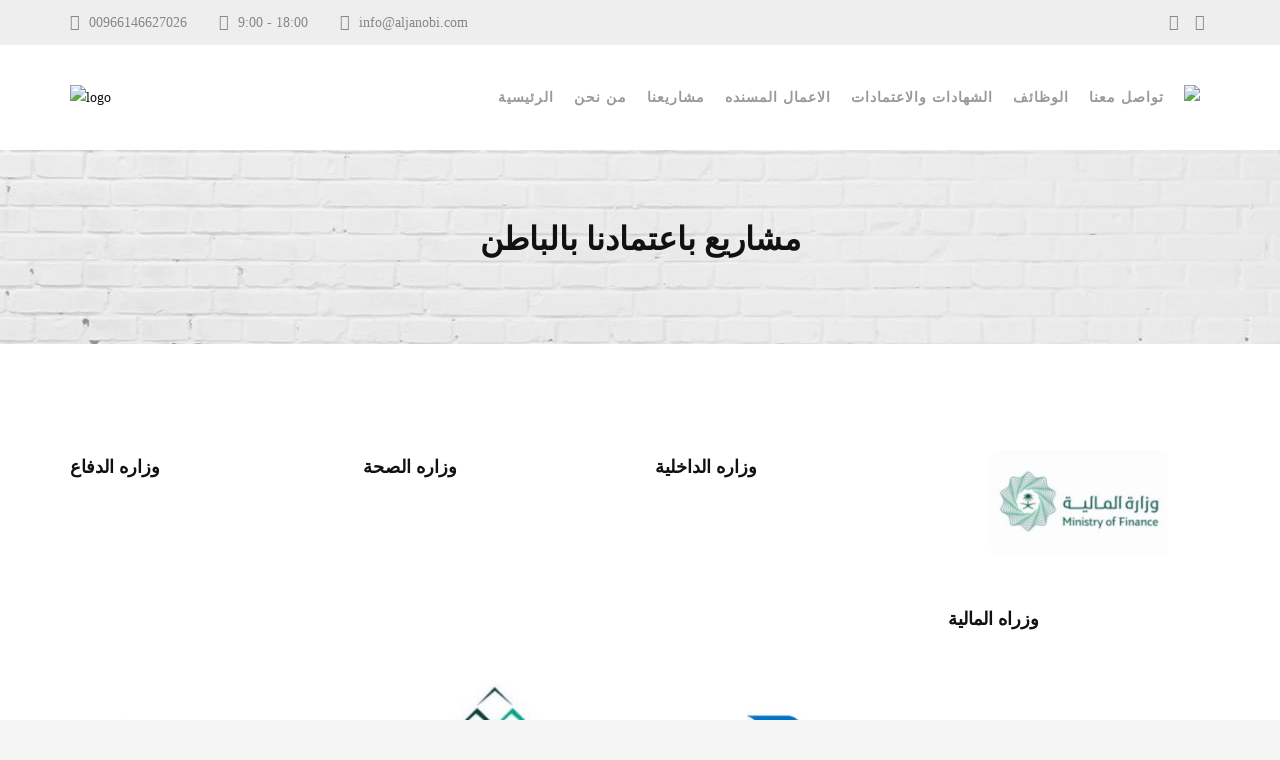

--- FILE ---
content_type: text/html; charset=UTF-8
request_url: https://aljanobi.com/projects/inwardly/
body_size: 18969
content:
<!DOCTYPE html>
<html lang="en-US">
<head>
	<meta charset="UTF-8">
	<meta name="viewport" content="width=device-width, initial-scale=1">
	<link rel="profile" href="http://gmpg.org/xfn/11">
	<link rel="pingback" href="https://aljanobi.com/xmlrpc.php">
	<link rel="shortcut icon" href="http://aljanobi.com/wp-content/uploads/2023/01/janobi-fav.png">
	<link rel="apple-touch-icon" href="http://aljanobi.com/wp-content/uploads/2023/01/janobi-fav.png"/>
	<title>مشاريع باعتمادنا بالباطن &#8211; Al Janobi</title>
<meta name='robots' content='max-image-preview:large' />
<link rel='dns-prefetch' href='//fonts.googleapis.com' />
<link href='https://fonts.gstatic.com' crossorigin rel='preconnect' />
<link rel="alternate" type="application/rss+xml" title="Al Janobi &raquo; Feed" href="https://aljanobi.com/feed/" />
<link rel="alternate" type="application/rss+xml" title="Al Janobi &raquo; مشاريع باعتمادنا بالباطن Category Feed" href="https://aljanobi.com/projects/inwardly/feed/" />
<script type="text/javascript">
/* <![CDATA[ */
window._wpemojiSettings = {"baseUrl":"https:\/\/s.w.org\/images\/core\/emoji\/15.0.3\/72x72\/","ext":".png","svgUrl":"https:\/\/s.w.org\/images\/core\/emoji\/15.0.3\/svg\/","svgExt":".svg","source":{"concatemoji":"https:\/\/aljanobi.com\/wp-includes\/js\/wp-emoji-release.min.js?ver=6.5.7"}};
/*! This file is auto-generated */
!function(i,n){var o,s,e;function c(e){try{var t={supportTests:e,timestamp:(new Date).valueOf()};sessionStorage.setItem(o,JSON.stringify(t))}catch(e){}}function p(e,t,n){e.clearRect(0,0,e.canvas.width,e.canvas.height),e.fillText(t,0,0);var t=new Uint32Array(e.getImageData(0,0,e.canvas.width,e.canvas.height).data),r=(e.clearRect(0,0,e.canvas.width,e.canvas.height),e.fillText(n,0,0),new Uint32Array(e.getImageData(0,0,e.canvas.width,e.canvas.height).data));return t.every(function(e,t){return e===r[t]})}function u(e,t,n){switch(t){case"flag":return n(e,"\ud83c\udff3\ufe0f\u200d\u26a7\ufe0f","\ud83c\udff3\ufe0f\u200b\u26a7\ufe0f")?!1:!n(e,"\ud83c\uddfa\ud83c\uddf3","\ud83c\uddfa\u200b\ud83c\uddf3")&&!n(e,"\ud83c\udff4\udb40\udc67\udb40\udc62\udb40\udc65\udb40\udc6e\udb40\udc67\udb40\udc7f","\ud83c\udff4\u200b\udb40\udc67\u200b\udb40\udc62\u200b\udb40\udc65\u200b\udb40\udc6e\u200b\udb40\udc67\u200b\udb40\udc7f");case"emoji":return!n(e,"\ud83d\udc26\u200d\u2b1b","\ud83d\udc26\u200b\u2b1b")}return!1}function f(e,t,n){var r="undefined"!=typeof WorkerGlobalScope&&self instanceof WorkerGlobalScope?new OffscreenCanvas(300,150):i.createElement("canvas"),a=r.getContext("2d",{willReadFrequently:!0}),o=(a.textBaseline="top",a.font="600 32px Arial",{});return e.forEach(function(e){o[e]=t(a,e,n)}),o}function t(e){var t=i.createElement("script");t.src=e,t.defer=!0,i.head.appendChild(t)}"undefined"!=typeof Promise&&(o="wpEmojiSettingsSupports",s=["flag","emoji"],n.supports={everything:!0,everythingExceptFlag:!0},e=new Promise(function(e){i.addEventListener("DOMContentLoaded",e,{once:!0})}),new Promise(function(t){var n=function(){try{var e=JSON.parse(sessionStorage.getItem(o));if("object"==typeof e&&"number"==typeof e.timestamp&&(new Date).valueOf()<e.timestamp+604800&&"object"==typeof e.supportTests)return e.supportTests}catch(e){}return null}();if(!n){if("undefined"!=typeof Worker&&"undefined"!=typeof OffscreenCanvas&&"undefined"!=typeof URL&&URL.createObjectURL&&"undefined"!=typeof Blob)try{var e="postMessage("+f.toString()+"("+[JSON.stringify(s),u.toString(),p.toString()].join(",")+"));",r=new Blob([e],{type:"text/javascript"}),a=new Worker(URL.createObjectURL(r),{name:"wpTestEmojiSupports"});return void(a.onmessage=function(e){c(n=e.data),a.terminate(),t(n)})}catch(e){}c(n=f(s,u,p))}t(n)}).then(function(e){for(var t in e)n.supports[t]=e[t],n.supports.everything=n.supports.everything&&n.supports[t],"flag"!==t&&(n.supports.everythingExceptFlag=n.supports.everythingExceptFlag&&n.supports[t]);n.supports.everythingExceptFlag=n.supports.everythingExceptFlag&&!n.supports.flag,n.DOMReady=!1,n.readyCallback=function(){n.DOMReady=!0}}).then(function(){return e}).then(function(){var e;n.supports.everything||(n.readyCallback(),(e=n.source||{}).concatemoji?t(e.concatemoji):e.wpemoji&&e.twemoji&&(t(e.twemoji),t(e.wpemoji)))}))}((window,document),window._wpemojiSettings);
/* ]]> */
</script>
<link rel='stylesheet' id='gs-swiper-css' href='https://aljanobi.com/wp-content/plugins/gs-logo-slider/assets/libs/swiper-js/swiper.min.css?ver=3.6.8' type='text/css' media='all' />
<link rel='stylesheet' id='gs-tippyjs-css' href='https://aljanobi.com/wp-content/plugins/gs-logo-slider/assets/libs/tippyjs/tippy.css?ver=3.6.8' type='text/css' media='all' />
<link rel='stylesheet' id='gs-logo-public-css' href='https://aljanobi.com/wp-content/plugins/gs-logo-slider/assets/css/gs-logo.min.css?ver=3.6.8' type='text/css' media='all' />
<style id='wp-emoji-styles-inline-css' type='text/css'>

	img.wp-smiley, img.emoji {
		display: inline !important;
		border: none !important;
		box-shadow: none !important;
		height: 1em !important;
		width: 1em !important;
		margin: 0 0.07em !important;
		vertical-align: -0.1em !important;
		background: none !important;
		padding: 0 !important;
	}
</style>
<link rel='stylesheet' id='wp-block-library-css' href='https://aljanobi.com/wp-includes/css/dist/block-library/style.min.css?ver=6.5.7' type='text/css' media='all' />
<style id='wp-block-library-theme-inline-css' type='text/css'>
.wp-block-audio figcaption{color:#555;font-size:13px;text-align:center}.is-dark-theme .wp-block-audio figcaption{color:#ffffffa6}.wp-block-audio{margin:0 0 1em}.wp-block-code{border:1px solid #ccc;border-radius:4px;font-family:Menlo,Consolas,monaco,monospace;padding:.8em 1em}.wp-block-embed figcaption{color:#555;font-size:13px;text-align:center}.is-dark-theme .wp-block-embed figcaption{color:#ffffffa6}.wp-block-embed{margin:0 0 1em}.blocks-gallery-caption{color:#555;font-size:13px;text-align:center}.is-dark-theme .blocks-gallery-caption{color:#ffffffa6}.wp-block-image figcaption{color:#555;font-size:13px;text-align:center}.is-dark-theme .wp-block-image figcaption{color:#ffffffa6}.wp-block-image{margin:0 0 1em}.wp-block-pullquote{border-bottom:4px solid;border-top:4px solid;color:currentColor;margin-bottom:1.75em}.wp-block-pullquote cite,.wp-block-pullquote footer,.wp-block-pullquote__citation{color:currentColor;font-size:.8125em;font-style:normal;text-transform:uppercase}.wp-block-quote{border-left:.25em solid;margin:0 0 1.75em;padding-left:1em}.wp-block-quote cite,.wp-block-quote footer{color:currentColor;font-size:.8125em;font-style:normal;position:relative}.wp-block-quote.has-text-align-right{border-left:none;border-right:.25em solid;padding-left:0;padding-right:1em}.wp-block-quote.has-text-align-center{border:none;padding-left:0}.wp-block-quote.is-large,.wp-block-quote.is-style-large,.wp-block-quote.is-style-plain{border:none}.wp-block-search .wp-block-search__label{font-weight:700}.wp-block-search__button{border:1px solid #ccc;padding:.375em .625em}:where(.wp-block-group.has-background){padding:1.25em 2.375em}.wp-block-separator.has-css-opacity{opacity:.4}.wp-block-separator{border:none;border-bottom:2px solid;margin-left:auto;margin-right:auto}.wp-block-separator.has-alpha-channel-opacity{opacity:1}.wp-block-separator:not(.is-style-wide):not(.is-style-dots){width:100px}.wp-block-separator.has-background:not(.is-style-dots){border-bottom:none;height:1px}.wp-block-separator.has-background:not(.is-style-wide):not(.is-style-dots){height:2px}.wp-block-table{margin:0 0 1em}.wp-block-table td,.wp-block-table th{word-break:normal}.wp-block-table figcaption{color:#555;font-size:13px;text-align:center}.is-dark-theme .wp-block-table figcaption{color:#ffffffa6}.wp-block-video figcaption{color:#555;font-size:13px;text-align:center}.is-dark-theme .wp-block-video figcaption{color:#ffffffa6}.wp-block-video{margin:0 0 1em}.wp-block-template-part.has-background{margin-bottom:0;margin-top:0;padding:1.25em 2.375em}
</style>
<style id='classic-theme-styles-inline-css' type='text/css'>
/*! This file is auto-generated */
.wp-block-button__link{color:#fff;background-color:#32373c;border-radius:9999px;box-shadow:none;text-decoration:none;padding:calc(.667em + 2px) calc(1.333em + 2px);font-size:1.125em}.wp-block-file__button{background:#32373c;color:#fff;text-decoration:none}
</style>
<style id='global-styles-inline-css' type='text/css'>
body{--wp--preset--color--black: #000000;--wp--preset--color--cyan-bluish-gray: #abb8c3;--wp--preset--color--white: #ffffff;--wp--preset--color--pale-pink: #f78da7;--wp--preset--color--vivid-red: #cf2e2e;--wp--preset--color--luminous-vivid-orange: #ff6900;--wp--preset--color--luminous-vivid-amber: #fcb900;--wp--preset--color--light-green-cyan: #7bdcb5;--wp--preset--color--vivid-green-cyan: #00d084;--wp--preset--color--pale-cyan-blue: #8ed1fc;--wp--preset--color--vivid-cyan-blue: #0693e3;--wp--preset--color--vivid-purple: #9b51e0;--wp--preset--gradient--vivid-cyan-blue-to-vivid-purple: linear-gradient(135deg,rgba(6,147,227,1) 0%,rgb(155,81,224) 100%);--wp--preset--gradient--light-green-cyan-to-vivid-green-cyan: linear-gradient(135deg,rgb(122,220,180) 0%,rgb(0,208,130) 100%);--wp--preset--gradient--luminous-vivid-amber-to-luminous-vivid-orange: linear-gradient(135deg,rgba(252,185,0,1) 0%,rgba(255,105,0,1) 100%);--wp--preset--gradient--luminous-vivid-orange-to-vivid-red: linear-gradient(135deg,rgba(255,105,0,1) 0%,rgb(207,46,46) 100%);--wp--preset--gradient--very-light-gray-to-cyan-bluish-gray: linear-gradient(135deg,rgb(238,238,238) 0%,rgb(169,184,195) 100%);--wp--preset--gradient--cool-to-warm-spectrum: linear-gradient(135deg,rgb(74,234,220) 0%,rgb(151,120,209) 20%,rgb(207,42,186) 40%,rgb(238,44,130) 60%,rgb(251,105,98) 80%,rgb(254,248,76) 100%);--wp--preset--gradient--blush-light-purple: linear-gradient(135deg,rgb(255,206,236) 0%,rgb(152,150,240) 100%);--wp--preset--gradient--blush-bordeaux: linear-gradient(135deg,rgb(254,205,165) 0%,rgb(254,45,45) 50%,rgb(107,0,62) 100%);--wp--preset--gradient--luminous-dusk: linear-gradient(135deg,rgb(255,203,112) 0%,rgb(199,81,192) 50%,rgb(65,88,208) 100%);--wp--preset--gradient--pale-ocean: linear-gradient(135deg,rgb(255,245,203) 0%,rgb(182,227,212) 50%,rgb(51,167,181) 100%);--wp--preset--gradient--electric-grass: linear-gradient(135deg,rgb(202,248,128) 0%,rgb(113,206,126) 100%);--wp--preset--gradient--midnight: linear-gradient(135deg,rgb(2,3,129) 0%,rgb(40,116,252) 100%);--wp--preset--font-size--small: 13px;--wp--preset--font-size--medium: 20px;--wp--preset--font-size--large: 36px;--wp--preset--font-size--x-large: 42px;--wp--preset--spacing--20: 0.44rem;--wp--preset--spacing--30: 0.67rem;--wp--preset--spacing--40: 1rem;--wp--preset--spacing--50: 1.5rem;--wp--preset--spacing--60: 2.25rem;--wp--preset--spacing--70: 3.38rem;--wp--preset--spacing--80: 5.06rem;--wp--preset--shadow--natural: 6px 6px 9px rgba(0, 0, 0, 0.2);--wp--preset--shadow--deep: 12px 12px 50px rgba(0, 0, 0, 0.4);--wp--preset--shadow--sharp: 6px 6px 0px rgba(0, 0, 0, 0.2);--wp--preset--shadow--outlined: 6px 6px 0px -3px rgba(255, 255, 255, 1), 6px 6px rgba(0, 0, 0, 1);--wp--preset--shadow--crisp: 6px 6px 0px rgba(0, 0, 0, 1);}:where(.is-layout-flex){gap: 0.5em;}:where(.is-layout-grid){gap: 0.5em;}body .is-layout-flex{display: flex;}body .is-layout-flex{flex-wrap: wrap;align-items: center;}body .is-layout-flex > *{margin: 0;}body .is-layout-grid{display: grid;}body .is-layout-grid > *{margin: 0;}:where(.wp-block-columns.is-layout-flex){gap: 2em;}:where(.wp-block-columns.is-layout-grid){gap: 2em;}:where(.wp-block-post-template.is-layout-flex){gap: 1.25em;}:where(.wp-block-post-template.is-layout-grid){gap: 1.25em;}.has-black-color{color: var(--wp--preset--color--black) !important;}.has-cyan-bluish-gray-color{color: var(--wp--preset--color--cyan-bluish-gray) !important;}.has-white-color{color: var(--wp--preset--color--white) !important;}.has-pale-pink-color{color: var(--wp--preset--color--pale-pink) !important;}.has-vivid-red-color{color: var(--wp--preset--color--vivid-red) !important;}.has-luminous-vivid-orange-color{color: var(--wp--preset--color--luminous-vivid-orange) !important;}.has-luminous-vivid-amber-color{color: var(--wp--preset--color--luminous-vivid-amber) !important;}.has-light-green-cyan-color{color: var(--wp--preset--color--light-green-cyan) !important;}.has-vivid-green-cyan-color{color: var(--wp--preset--color--vivid-green-cyan) !important;}.has-pale-cyan-blue-color{color: var(--wp--preset--color--pale-cyan-blue) !important;}.has-vivid-cyan-blue-color{color: var(--wp--preset--color--vivid-cyan-blue) !important;}.has-vivid-purple-color{color: var(--wp--preset--color--vivid-purple) !important;}.has-black-background-color{background-color: var(--wp--preset--color--black) !important;}.has-cyan-bluish-gray-background-color{background-color: var(--wp--preset--color--cyan-bluish-gray) !important;}.has-white-background-color{background-color: var(--wp--preset--color--white) !important;}.has-pale-pink-background-color{background-color: var(--wp--preset--color--pale-pink) !important;}.has-vivid-red-background-color{background-color: var(--wp--preset--color--vivid-red) !important;}.has-luminous-vivid-orange-background-color{background-color: var(--wp--preset--color--luminous-vivid-orange) !important;}.has-luminous-vivid-amber-background-color{background-color: var(--wp--preset--color--luminous-vivid-amber) !important;}.has-light-green-cyan-background-color{background-color: var(--wp--preset--color--light-green-cyan) !important;}.has-vivid-green-cyan-background-color{background-color: var(--wp--preset--color--vivid-green-cyan) !important;}.has-pale-cyan-blue-background-color{background-color: var(--wp--preset--color--pale-cyan-blue) !important;}.has-vivid-cyan-blue-background-color{background-color: var(--wp--preset--color--vivid-cyan-blue) !important;}.has-vivid-purple-background-color{background-color: var(--wp--preset--color--vivid-purple) !important;}.has-black-border-color{border-color: var(--wp--preset--color--black) !important;}.has-cyan-bluish-gray-border-color{border-color: var(--wp--preset--color--cyan-bluish-gray) !important;}.has-white-border-color{border-color: var(--wp--preset--color--white) !important;}.has-pale-pink-border-color{border-color: var(--wp--preset--color--pale-pink) !important;}.has-vivid-red-border-color{border-color: var(--wp--preset--color--vivid-red) !important;}.has-luminous-vivid-orange-border-color{border-color: var(--wp--preset--color--luminous-vivid-orange) !important;}.has-luminous-vivid-amber-border-color{border-color: var(--wp--preset--color--luminous-vivid-amber) !important;}.has-light-green-cyan-border-color{border-color: var(--wp--preset--color--light-green-cyan) !important;}.has-vivid-green-cyan-border-color{border-color: var(--wp--preset--color--vivid-green-cyan) !important;}.has-pale-cyan-blue-border-color{border-color: var(--wp--preset--color--pale-cyan-blue) !important;}.has-vivid-cyan-blue-border-color{border-color: var(--wp--preset--color--vivid-cyan-blue) !important;}.has-vivid-purple-border-color{border-color: var(--wp--preset--color--vivid-purple) !important;}.has-vivid-cyan-blue-to-vivid-purple-gradient-background{background: var(--wp--preset--gradient--vivid-cyan-blue-to-vivid-purple) !important;}.has-light-green-cyan-to-vivid-green-cyan-gradient-background{background: var(--wp--preset--gradient--light-green-cyan-to-vivid-green-cyan) !important;}.has-luminous-vivid-amber-to-luminous-vivid-orange-gradient-background{background: var(--wp--preset--gradient--luminous-vivid-amber-to-luminous-vivid-orange) !important;}.has-luminous-vivid-orange-to-vivid-red-gradient-background{background: var(--wp--preset--gradient--luminous-vivid-orange-to-vivid-red) !important;}.has-very-light-gray-to-cyan-bluish-gray-gradient-background{background: var(--wp--preset--gradient--very-light-gray-to-cyan-bluish-gray) !important;}.has-cool-to-warm-spectrum-gradient-background{background: var(--wp--preset--gradient--cool-to-warm-spectrum) !important;}.has-blush-light-purple-gradient-background{background: var(--wp--preset--gradient--blush-light-purple) !important;}.has-blush-bordeaux-gradient-background{background: var(--wp--preset--gradient--blush-bordeaux) !important;}.has-luminous-dusk-gradient-background{background: var(--wp--preset--gradient--luminous-dusk) !important;}.has-pale-ocean-gradient-background{background: var(--wp--preset--gradient--pale-ocean) !important;}.has-electric-grass-gradient-background{background: var(--wp--preset--gradient--electric-grass) !important;}.has-midnight-gradient-background{background: var(--wp--preset--gradient--midnight) !important;}.has-small-font-size{font-size: var(--wp--preset--font-size--small) !important;}.has-medium-font-size{font-size: var(--wp--preset--font-size--medium) !important;}.has-large-font-size{font-size: var(--wp--preset--font-size--large) !important;}.has-x-large-font-size{font-size: var(--wp--preset--font-size--x-large) !important;}
.wp-block-navigation a:where(:not(.wp-element-button)){color: inherit;}
:where(.wp-block-post-template.is-layout-flex){gap: 1.25em;}:where(.wp-block-post-template.is-layout-grid){gap: 1.25em;}
:where(.wp-block-columns.is-layout-flex){gap: 2em;}:where(.wp-block-columns.is-layout-grid){gap: 2em;}
.wp-block-pullquote{font-size: 1.5em;line-height: 1.6;}
</style>
<link rel='stylesheet' id='contact-form-7-css' href='https://aljanobi.com/wp-content/plugins/contact-form-7/includes/css/styles.css?ver=5.9.5' type='text/css' media='all' />
<link rel='stylesheet' id='wpsm_counter-font-awesome-front-css' href='https://aljanobi.com/wp-content/plugins/counter-number-showcase/assets/css/font-awesome/css/font-awesome.min.css?ver=6.5.7' type='text/css' media='all' />
<link rel='stylesheet' id='wpsm_counter_bootstrap-front-css' href='https://aljanobi.com/wp-content/plugins/counter-number-showcase/assets/css/bootstrap-front.css?ver=6.5.7' type='text/css' media='all' />
<link rel='stylesheet' id='wpsm_counter_column-css' href='https://aljanobi.com/wp-content/plugins/counter-number-showcase/assets/css/counter-column.css?ver=6.5.7' type='text/css' media='all' />
<link rel='stylesheet' id='esg-plugin-settings-css' href='https://aljanobi.com/wp-content/plugins/essential-grid/public/assets/css/settings.css?ver=3.1.1' type='text/css' media='all' />
<link rel='stylesheet' id='tp-fontello-css' href='https://aljanobi.com/wp-content/plugins/essential-grid/public/assets/font/fontello/css/fontello.css?ver=3.1.1' type='text/css' media='all' />
<link rel='stylesheet' id='image-hover-effects-css-css' href='https://aljanobi.com/wp-content/plugins/mega-addons-for-visual-composer/css/ihover.css?ver=6.5.7' type='text/css' media='all' />
<link rel='stylesheet' id='style-css-css' href='https://aljanobi.com/wp-content/plugins/mega-addons-for-visual-composer/css/style.css?ver=6.5.7' type='text/css' media='all' />
<link rel='stylesheet' id='font-awesome-latest-css' href='https://aljanobi.com/wp-content/plugins/mega-addons-for-visual-composer/css/font-awesome/css/all.css?ver=6.5.7' type='text/css' media='all' />
<link rel='stylesheet' id='font-awesome-shims-css' href='https://aljanobi.com/wp-content/themes/structure/inc/awesome/css/v4-shims.min.css?ver=6.5.7' type='text/css' media='all' />
<link rel='stylesheet' id='font-awesome-css' href='https://aljanobi.com/wp-content/themes/structure/inc/awesome/css/fontawesome-all.min.css?ver=6.5.7' type='text/css' media='all' />
<link rel='stylesheet' id='font-montserrat-css' href='https://aljanobi.com/wp-content/themes/structure/fonts/montserrat/font-montserrat.css?ver=6.5.7' type='text/css' media='all' />
<link rel='stylesheet' id='vc_google_fonts_playfair_display-css' href='https://fonts.googleapis.com/css?family=Playfair+Display%3A700i%2C+900i&#038;subset=latin%2Clatin-ext&#038;ver=6.5.7' type='text/css' media='all' />
<link rel='stylesheet' id='thememove-style-css' href='https://aljanobi.com/wp-content/themes/structure/style.css?ver=6.5.7' type='text/css' media='all' />
<link rel='stylesheet' id='thememove-main-css' href='https://aljanobi.com/wp-content/themes/structure/css/main-style.css?ver=6.5.7' type='text/css' media='all' />
<link rel='stylesheet' id='jquery.menu-css-css' href='https://aljanobi.com/wp-content/themes/structure/js/jQuery.mmenu/css/jquery.mmenu.all.css?ver=6.5.7' type='text/css' media='all' />
<link rel='stylesheet' id='js_composer_front-css' href='https://aljanobi.com/wp-content/plugins/js_composer/assets/css/js_composer.min.css?ver=7.6' type='text/css' media='all' />
<script type="text/javascript" src="https://aljanobi.com/wp-includes/js/jquery/jquery.min.js?ver=3.7.1" id="jquery-core-js"></script>
<script type="text/javascript" src="https://aljanobi.com/wp-includes/js/jquery/jquery-migrate.min.js?ver=3.4.1" id="jquery-migrate-js"></script>
<script type="text/javascript" src="https://aljanobi.com/wp-content/themes/structure/js/owl.carousel.min.js?ver=6.5.7" id="thememove-js-owl-carousel-js"></script>
<script type="text/javascript" src="https://aljanobi.com/wp-content/themes/structure/js/smooth-scroll-for-web/SmoothScroll.min.js?ver=6.5.7" id="thememove-js-smooth-scroll-js"></script>
<script type="text/javascript" src="https://aljanobi.com/wp-content/themes/structure/js/jQuery.headroom.min.js?ver=6.5.7" id="head-room-jquery-js"></script>
<script type="text/javascript" src="https://aljanobi.com/wp-content/themes/structure/js/headroom.min.js?ver=6.5.7" id="head-room-js"></script>
<script type="text/javascript" src="https://aljanobi.com/wp-content/themes/structure/js/jquery.magnific-popup.min.js?ver=6.5.7" id="magnific-js"></script>
<script type="text/javascript" src="https://aljanobi.com/wp-content/themes/structure/js/jquery.counterup.min.js?ver=6.5.7" id="counterup-js"></script>
<script type="text/javascript" src="https://aljanobi.com/wp-content/themes/structure/js/waypoints.min.js?ver=6.5.7" id="waypoints-js"></script>
<script></script><link rel="https://api.w.org/" href="https://aljanobi.com/wp-json/" /><link rel="EditURI" type="application/rsd+xml" title="RSD" href="https://aljanobi.com/xmlrpc.php?rsd" />
<meta name="generator" content="WordPress 6.5.7" />
	<style>
	   .people .social .menu li a:hover,
	   .listing li i,
	   .error404 h2,
	   .woocommerce .star-rating span:before,
	   .woocommerce ul.products li.product h3:hover,
	   .scheme .header-right i,
	   .pagination span,
	   .woocommerce ul.products li.product .price,
	   .woocommerce div.product p.price,
	   .woocommerce div.product span.price,
	   .scheme .testimonial__author,
	   .scheme .navigation a:before,
	   .scheme .navigation a:after,
	   .scheme .structure .esg-filter-wrapper .esg-filterbutton.selected,
	   .scheme .structure .esg-filter-wrapper .esg-filterbutton:hover,
	   .scheme .has-bg span, .scheme .footer .menu li:hover:before,
	   .scheme .testimonials-list .author span:first-child,
	   .scheme .introducing li:before,
	   .scheme .contact-info i,
	   .scheme .consulting-2 .info h3 + h3,
	   .scheme .listing li i {
		  color: #af8f59;
	   }

	   .contact-page .call-us .wpb_text_column:last-child,
	   .wpcf7 input[type="submit"],
	   .faq-classic .vc_custom_heading:before,
	   .faq-classic .wpb_text_column:before,
	   .scheme .download2:hover,
	   .single-project.tm_project_details_layout3 .gallery--layout3 .owl-dots,
	   .images-carousel-2 .vc_images_carousel .vc_carousel-indicators,
	   .scheme .scrollup,
	   .scheme.single-project .gallery a:after,
	   .woocommerce #payment #place_order,
	   .woocommerce-page #payment #place_order,
	   .woocommerce #respond input#submit:hover,
	   .woocommerce a.button:hover,
	   .woocommerce button.button:hover,
	   .woocommerce input.button:hover,
	   .woocommerce span.onsale,
	   .woocommerce button.button.alt,
	   .scheme .intro,
	   .scheme .wpb_accordion_wrapper .ui-state-active .ui-icon:before,
	   .scheme .clients .owl-nav div:hover:before,
	   .scheme .owl-controls .owl-dot.active,
	   .scheme .eg-howardtaft-container,
	   .scheme .structure .esg-navigationbutton,
	   .scheme .heading-title-2:before,
	   .scheme .heading-title:before,
	   .scheme .comments-title:after,
	   .scheme .comment-reply-title:after,
	   .scheme .widget-title:after,
	   .scheme input[type="submit"]:hover,
	   .navigation .sub-menu li a:hover,
	   .navigation .children li a:hover,
	   .scheme .sidebar .widget .menu li:hover,
	   .scheme .wpb_widgetised_column .widget .menu li:hover a,
	   .scheme .sidebar .widget .menu li.current-menu-item,
	   .scheme .wpb_widgetised_column .widget .menu li.current-menu-item a,
	   .scheme .features .wpb_wrapper p:first-child:after,
	   .scheme .recent-posts__thumb:after,
	   .woocommerce a.button.alt,
	   .scheme .sidebar .widget .menu li a:hover,
	   .scheme .sidebar .widget .menu li.current-menu-item a,
	   .woocommerce a.button:hover,
	   .scheme .widget_product_search input[type="submit"],
	   .scheme .related.products h2:after,
	   .scheme a.read-more:hover,
	   .scheme .tagcloud a:hover,
	   .scheme .widget_shopping_cart_content .buttons a.button,
	   .scheme .heading-title-3:before,
	   .scheme .counting .heading:before,
	   .scheme .price-active,
	   .dates,
	   .tp-caption.home-slider-button, .home-slider-button a:hover,
	   .single_job_listing .application .application_button:hover,
	   .scheme .counting .heading:before {
		  background-color: #af8f59;
	   }

	   .scheme .clients .owl-item div:hover,
	   .scheme .header-right i,
	   .scheme .owl-controls .owl-dot.active,
	   .scheme .download:hover,
	   .woocommerce a.button:hover,
	   .scheme a.read-more:hover,
	   .scheme .search-box input[type=search],
	   .scheme .sidebar .widget-title,
	   .scheme .wpb_widgetised_column .widget-title,
	   .structure .esg-filter-wrapper .esg-filterbutton.selected,
	   .single_job_listing .application .application_button:hover,
	   .scheme .our-partners img:hover {
		  border-color: #af8f59;
	   }

	   .who .consulting .info div a {
		  color: #af8f59 !important;
		  border-color: #af8f59 !important;
	   }

	   .price-table .vc_btn3.vc_general {
		  border-color: #af8f59 !important;
		  color: #af8f59 !important;
	   }

	   .scheme .price-table .vc_btn3.vc_btn3-color-grey.vc_btn3-style-outline:hover {
		  background-color: #af8f59 !important;
		  border-color: #af8f59 !important;
		  color: #fff !important;
	   }

	   .price-table-2 .vc_btn3.vc_general {
		  background-color: #af8f59 !important;
		  border-color: #af8f59 !important;
		  color: #fff !important;
	   }

	   .scheme .price-table-2 .vc_btn3.vc_btn3-color-grey.vc_btn3-style-outline:hover {
		  background-color: #fff !important;
		  border-color: #fff !important;
		  color: #aaa !important;
	   }

	   .navigation > div > ul > li > a {
		  color: #999999;
	   }

	   .navigation .menu > li > a:hover {
		  color: #af8f59;
	   }

	   .navigation .sub-menu li:first-child, .navigation .children li:first-child, .navigation > div > ul > li:hover .sub-menu, .navigation > div > ul > li:hover .children, .mini-cart.open .widget_shopping_cart_content {
		  border-top-color: #af8f59;
	   }

	   .contact-page .call-us h4,
	   .page-template-template-underconstruction .under:before,
	   .scheme .work-with-us:before,
	   .scheme .who .consulting .info:before,
	   .woocommerce #respond input#submit.alt:hover,
	   .woocommerce a.button.alt:hover,
	   .woocommerce button.button.alt:hover,
	   .woocommerce input.button.alt:hover,
	   .scheme .home-projects,
	   .scheme .wpb_accordion .wpb_accordion_wrapper .wpb_accordion_header,
	   .scheme .testimonial:before, .scheme .home-projects:before,
	   .woocommerce div.product .woocommerce-tabs ul.tabs li.active,
	   .woocommerce-page div.product .woocommerce-tabs ul.tabs li.active,
	   .woocommerce #content div.product .woocommerce-tabs ul.tabs li.active,
	   .woocommerce-page #content div.product .woocommerce-tabs ul.tabs li.active,
	   .widget_shopping_cart_content .buttons a.button:hover,
	   .projects-7:before,
	   .counting:before {
		  background-color: #1B273D;
	   }

	   .scheme .clients .owl-nav div:hover:before, .scheme input[type="submit"]:hover, .woocommerce a.button {
		  color: #1B273D;
	   }

	   h1, h2, h3, h4, h5, h6 {
		  color: #111111;
	   }

	   a, a:visited {
		  color: #111111;
	   }

	   .scheme a:hover {
		  color: #af8f59;
	   }

	   body.scheme {
		  background-color: #f5f5f5;
	   }

	   	   .footer{    background-image: url(http://aljanobi.com/wp-content/uploads/2023/10/2030.png);
    background-size: 110px;
    background-repeat: no-repeat;
    background-position: left bottom;
}
.rev_slider video{height:auto !important}
.scheme .top-area , .scheme .copyright {
    direction: ltr;
}
.navigation .sub-menu a, .download-btn .vc_btn3 {
    text-align: center;}
.has-bg .breadcrumb{display:none;}
.heading-title-3, .heading-title-2, .heading-title , .core-values .wpb_wrapper h4 {
    letter-spacing: 0;
}
.structure .esg-navigationbutton {
    line-height: 45px !important;
}
.header__right {
    text-align: left;
}
.eg-thememove-project-container {
    background: #af8f59 !important;
}
.vc_btn3.vc_btn3-color-juicy-pink, .vc_btn3.vc_btn3-color-juicy-pink.vc_btn3-style-flat , .scheme .copyright{
    background-color: #af8f59 !important;
}
.vc_btn3.vc_btn3-color-juicy-pink, .vc_btn3.vc_btn3-color-juicy-pink.vc_btn3-style-flat:hover {
    background-color: #006e2a !important;
}	   	   	   	   .breadcrumb ul:before {
		  content: 'You are here:';
	   }

	   .tp-caption.home01-slider01-02,
	   .home01-slider01-02 {
		  color: #af8f59;
	   }

	   .home-slider-button:hover {
		  background-color: #af8f59 !important;
		  border-color: #af8f59 !important;
	   }

	   .home-slider-button:hover a {
		  color: #fff !important;
	   }

	   .home01-slider02-03 {
		  color: #af8f59 !important;
	   }

	   .tp-caption span.yellow {
		  color: #af8f59 !important;
	   }

	   .eg-adams-container, .eg-jefferson-container {
		  background-color: #af8f59 !important;
	   }

	   .vc_row:before {
		  display: block !important;
	   }

	   .vc_images_carousel .vc_carousel-indicators li {
		  background-color: #af8f59 !important;
		  border-color: #af8f59 !important;
		  -webkit-box-shadow: 1px 1px 5px rgba(0, 0, 0, 0.3);
		  -moz-box-shadow: 1px 1px 5px rgba(0, 0, 0, 0.3);
		  box-shadow: 1px 1px 5px rgba(0, 0, 0, 0.3);
	   }

	   .vc_images_carousel .vc_carousel-indicators .vc_active {
		  background-color: #fff !important;
		  border-color: #fff !important;
	   }

	   .images-carousel-2 .vc_images_carousel .vc_carousel-indicators li {
		  border-color: #fff !important;
		  box-shadow: none;
	   }

	   .images-carousel-2 .vc_images_carousel .vc_carousel-indicators .vc_active {
		  background-color: #fff !important;
		  border-color: #fff !important;
	   }

	   .has-bg {
		  background-image: url('https://structure.thememove.com/data/images/background06.jpg');
	   }

	   a.eg-thememove-company-news-element-18 {
		  color: #999;
	   }

	   h1, h2, h3, h4, h5,
	   .eg-thememove-features-1-element-0,
	   .eg-thememove-features-2-element-0,
	   .eg-thememove-company-news-element-0,
	   .eg-thememove-features-3-element-0,
	   .eg-thememove-features-2-element-15,
	   .eg-thememove-features-4-element-15,
	   .eg-thememove-features-3-element-18,
	   .eg-thememove-company-news-element-18,
	   .eg-thememove-blog-element-0,
	   .eg-thememove-blog-element-3,
	   .scheme a.read-more,
	   .navigation,
	   .intro,
	   .vc_progress_bar,
	   .wpb_accordion,
	   .testimonial__content,
	   .testimonial__author,
	   .header-right, .structure .esg-filterbutton,
	   .add_to_cart_button,
	   .vc_btn,
	   .vc_btn3,
	   .tp-caption,
	   .recent-posts__item a,
	   .columns-4.woocommerce ul.products li.product,
	   .sidebar .widget .menu li a,
	   .wpb_widgetised_column .widget .menu li a,
	   .dates,
	   .share,
	   .eg-thememove-feature-4-element-0,
	   .eg-thememove-feature-4-element-15,
	   .testimonials-list .author span:first-child,
	   .faq-classic .vc_custom_heading:before,
	   .faq-classic .wpb_text_column:before,
	   .wpcf7 input[type="submit"],
	   .single_job_listing .application .application_button,
	   .contact-page .call-us .wpb_text_column:last-child p,
	   .woocommerce ul.products li.product .add_to_cart_button {
		  font-family: Cairo, sans-serif;
	   }

	   .navigation .sub-menu a,
	   .download-btn .vc_btn3 {
		  font-family: Cairo, sans-serif;
	   }

	   @media (max-width: 1199px) {
		  .menu-link {
			 color: #111111;
		  }
	   }

	   @media only screen and (max-width: 768px) {
		  h1 {
			 font-size: 28.8px;
		  }

		  h2 {
			 font-size: 21.6px;
		  }

		  h3 {
			 font-size: 16.2px;
		  }

		  h4 {
			 font-size: 14.4px;
		  }

		  h5 {
			 font-size: 13.5px;
		  }
	   }

	   @media only screen and (max-width: 480px) {
		  h1 {
			 font-size: 25.6px;
		  }

		  h2 {
			 font-size: 19.2px;
		  }

		  h3 {
			 font-size: 14.4px;
		  }

		  h4 {
			 font-size: 12.8px;
		  }

		  h5 {
			 font-size: 12px;
		  }
	   }

	   @media only screen and (min-width: 992px) {
		  .header-preset-02 .navigation > div > ul > li > a,
		  .header-preset-03 .navigation > div > ul > li > a,
		  .header-preset-05 .navigation > div > ul > li > a {
			 border-right-color: #ffffff;
		  }

		  .navigation > div > ul > li.current-menu-item > a:after,
		  .navigation > div > ul > li:hover > a:after {
			 background-color: #af8f59;
		  }

		  .header-preset-05 .navigation > div > ul > li > a:first-child {
			 border-left-color: #ffffff;
		  }

		  .header-preset-02 .navigation > div > ul > li.current-menu-item > a,
		  .header-preset-02 .navigation > div > ul > li:hover > a {
			 border-bottom-color: ;
		  }

		  .header-preset-03 .navigation > div > ul > li.current-menu-item > a,
		  .header-preset-03 .navigation > div > ul > li:hover > a,
		  .header-preset-05 .navigation > div > ul > li:hover > a,
		  .header-preset-05 .navigation > div > ul > li.current-menu-item > a {
			 border-top-color: ;
		  }

		  .header-preset-04.home .headroom--not-top.header {
			 background-color: #1B273D;
		  }
	   }
	</style>
<meta name="generator" content="Powered by WPBakery Page Builder - drag and drop page builder for WordPress."/>
<style type="text/css" id="custom-background-css">
body.custom-background { background-image: url("https://structure.thememove.com/data/images/notebook.png"); background-position: left top; background-size: auto; background-repeat: repeat; background-attachment: scroll; }
</style>
	<meta name="generator" content="Powered by Slider Revolution 6.6.20 - responsive, Mobile-Friendly Slider Plugin for WordPress with comfortable drag and drop interface." />
<link rel="icon" href="https://aljanobi.com/wp-content/uploads/2023/01/cropped-janobi-fav-32x32.png" sizes="32x32" />
<link rel="icon" href="https://aljanobi.com/wp-content/uploads/2023/01/cropped-janobi-fav-192x192.png" sizes="192x192" />
<link rel="apple-touch-icon" href="https://aljanobi.com/wp-content/uploads/2023/01/cropped-janobi-fav-180x180.png" />
<meta name="msapplication-TileImage" content="https://aljanobi.com/wp-content/uploads/2023/01/cropped-janobi-fav-270x270.png" />
<script>function setREVStartSize(e){
			//window.requestAnimationFrame(function() {
				window.RSIW = window.RSIW===undefined ? window.innerWidth : window.RSIW;
				window.RSIH = window.RSIH===undefined ? window.innerHeight : window.RSIH;
				try {
					var pw = document.getElementById(e.c).parentNode.offsetWidth,
						newh;
					pw = pw===0 || isNaN(pw) || (e.l=="fullwidth" || e.layout=="fullwidth") ? window.RSIW : pw;
					e.tabw = e.tabw===undefined ? 0 : parseInt(e.tabw);
					e.thumbw = e.thumbw===undefined ? 0 : parseInt(e.thumbw);
					e.tabh = e.tabh===undefined ? 0 : parseInt(e.tabh);
					e.thumbh = e.thumbh===undefined ? 0 : parseInt(e.thumbh);
					e.tabhide = e.tabhide===undefined ? 0 : parseInt(e.tabhide);
					e.thumbhide = e.thumbhide===undefined ? 0 : parseInt(e.thumbhide);
					e.mh = e.mh===undefined || e.mh=="" || e.mh==="auto" ? 0 : parseInt(e.mh,0);
					if(e.layout==="fullscreen" || e.l==="fullscreen")
						newh = Math.max(e.mh,window.RSIH);
					else{
						e.gw = Array.isArray(e.gw) ? e.gw : [e.gw];
						for (var i in e.rl) if (e.gw[i]===undefined || e.gw[i]===0) e.gw[i] = e.gw[i-1];
						e.gh = e.el===undefined || e.el==="" || (Array.isArray(e.el) && e.el.length==0)? e.gh : e.el;
						e.gh = Array.isArray(e.gh) ? e.gh : [e.gh];
						for (var i in e.rl) if (e.gh[i]===undefined || e.gh[i]===0) e.gh[i] = e.gh[i-1];
											
						var nl = new Array(e.rl.length),
							ix = 0,
							sl;
						e.tabw = e.tabhide>=pw ? 0 : e.tabw;
						e.thumbw = e.thumbhide>=pw ? 0 : e.thumbw;
						e.tabh = e.tabhide>=pw ? 0 : e.tabh;
						e.thumbh = e.thumbhide>=pw ? 0 : e.thumbh;
						for (var i in e.rl) nl[i] = e.rl[i]<window.RSIW ? 0 : e.rl[i];
						sl = nl[0];
						for (var i in nl) if (sl>nl[i] && nl[i]>0) { sl = nl[i]; ix=i;}
						var m = pw>(e.gw[ix]+e.tabw+e.thumbw) ? 1 : (pw-(e.tabw+e.thumbw)) / (e.gw[ix]);
						newh =  (e.gh[ix] * m) + (e.tabh + e.thumbh);
					}
					var el = document.getElementById(e.c);
					if (el!==null && el) el.style.height = newh+"px";
					el = document.getElementById(e.c+"_wrapper");
					if (el!==null && el) {
						el.style.height = newh+"px";
						el.style.display = "block";
					}
				} catch(e){
					console.log("Failure at Presize of Slider:" + e)
				}
			//});
		  };</script>
<style id="kirki-inline-styles">body,input, select, textarea, p{font-family:Cairo;}body,[class*="col-"],.footer .menu li{font-size:14px;}h1{font-family:Cairo;font-size:32px;}h2{font-size:24px;}h3{font-size:18px;}h4{font-size:16px;}h5{font-size:15px;}h6{font-size:12px;}body.scheme{color:#999999;}.scheme .header{background-color:#ffffff;color:#999999;}.scheme .top-area{background-color:#eeeeee;color:#888888;}.scheme .top-area a{color:#888888;}.scheme .top-area a:hover{color:#af8f59;}.search-box i{color:#999999;}.mini-cart .mini-cart__button .mini-cart-icon{color:#999999;}.mini-cart .mini-cart__button .mini-cart-icon:after{color:#ffffff;background-color:#af8f59;}.navigation,.header-preset-05 .nav{background-color:#ffffff;}.scheme .footer{background-color:#1B273D;color:#888888;}.scheme .footer .widget-title{color:#ffffff;}.scheme .footer a{color:#BABFC5;}.scheme .footer a:hover{color:#af8f59;}.scheme .copyright{background-color:#af8f59;color:#ffffff;}.scheme .copyright a{color:#ffffff;}.scheme .copyright a:hover{color:#111111;}/* arabic */
@font-face {
  font-family: 'Cairo';
  font-style: normal;
  font-weight: 400;
  font-display: swap;
  src: url(https://aljanobi.com/wp-content/fonts/cairo/font) format('woff');
  unicode-range: U+0600-06FF, U+0750-077F, U+0870-088E, U+0890-0891, U+0897-08E1, U+08E3-08FF, U+200C-200E, U+2010-2011, U+204F, U+2E41, U+FB50-FDFF, U+FE70-FE74, U+FE76-FEFC, U+102E0-102FB, U+10E60-10E7E, U+10EC2-10EC4, U+10EFC-10EFF, U+1EE00-1EE03, U+1EE05-1EE1F, U+1EE21-1EE22, U+1EE24, U+1EE27, U+1EE29-1EE32, U+1EE34-1EE37, U+1EE39, U+1EE3B, U+1EE42, U+1EE47, U+1EE49, U+1EE4B, U+1EE4D-1EE4F, U+1EE51-1EE52, U+1EE54, U+1EE57, U+1EE59, U+1EE5B, U+1EE5D, U+1EE5F, U+1EE61-1EE62, U+1EE64, U+1EE67-1EE6A, U+1EE6C-1EE72, U+1EE74-1EE77, U+1EE79-1EE7C, U+1EE7E, U+1EE80-1EE89, U+1EE8B-1EE9B, U+1EEA1-1EEA3, U+1EEA5-1EEA9, U+1EEAB-1EEBB, U+1EEF0-1EEF1;
}
/* latin-ext */
@font-face {
  font-family: 'Cairo';
  font-style: normal;
  font-weight: 400;
  font-display: swap;
  src: url(https://aljanobi.com/wp-content/fonts/cairo/font) format('woff');
  unicode-range: U+0100-02BA, U+02BD-02C5, U+02C7-02CC, U+02CE-02D7, U+02DD-02FF, U+0304, U+0308, U+0329, U+1D00-1DBF, U+1E00-1E9F, U+1EF2-1EFF, U+2020, U+20A0-20AB, U+20AD-20C0, U+2113, U+2C60-2C7F, U+A720-A7FF;
}
/* latin */
@font-face {
  font-family: 'Cairo';
  font-style: normal;
  font-weight: 400;
  font-display: swap;
  src: url(https://aljanobi.com/wp-content/fonts/cairo/font) format('woff');
  unicode-range: U+0000-00FF, U+0131, U+0152-0153, U+02BB-02BC, U+02C6, U+02DA, U+02DC, U+0304, U+0308, U+0329, U+2000-206F, U+20AC, U+2122, U+2191, U+2193, U+2212, U+2215, U+FEFF, U+FFFD;
}</style><noscript><style> .wpb_animate_when_almost_visible { opacity: 1; }</style></noscript>	<!--
    * WordPress: v6.5.7
    * ThemMove Core: v1.3.7
    * WooCommerce: Not Installed 
    * Visual Composer: v7.6
    * Theme: Structure v7.1.7 by ThemeMove Team
    * Child Theme: Not activated
    -->
</head>

<body class="archive tax-project-category term-inwardly term-73 custom-background wp-embed-responsive projects projects-page tm-infinity header-preset-01 uncover header-sticky top-area-enable content-sidebar scheme core_137 wpb-js-composer js-comp-ver-7.6 vc_responsive">
<div id="page" class="hfeed site animsition">
<div class="header-wrapper">
			<div class="top-area">
			<div class="container">
				<div class="row">
											<div class="col-md-9 hidden-xs hidden-sm">
							<aside id="text-6" class="widget widget_text">			<div class="textwidget"><i class="fa fa-phone"></i> 00966146627026 &nbsp;&nbsp;   &nbsp;   &nbsp;   <i class="fa fa-clock-o"></i> 9:00 - 18:00 &nbsp;&nbsp; &nbsp;   &nbsp;    <i class="fa fa-envelope-o"></i> info@aljanobi.com</div>
		</aside>						</div>
						<div class="col-md-3 col-xs-7 social">
							<div class="menu-social-profile-links-container"><ul id="menu-social-profile-links" class="menu"><li id="menu-item-75294" class="menu-item menu-item-type-custom menu-item-object-custom menu-item-75294"><a href="https://www.facebook.com/AljanobiCompany/">facebook</a></li>
<li id="menu-item-75295" class="menu-item menu-item-type-custom menu-item-object-custom menu-item-75295"><a href="https://www.linkedin.com/company/al-janobi-co-for-contracting-l-%D8%B4%D8%B1%D9%83%D8%A9-%D8%A7%D9%84%D8%AC%D9%86%D9%88%D8%A8%D9%8A-%D9%84%D9%84%D9%85%D9%82%D8%A7%D9%88%D9%84%D8%A7%D8%AA/?originalSubdomain=sa">linkedin</a></li>
</ul></div>						</div>
									</div>
			</div>
		</div>
		<header class="header" role="banner" itemscope="itemscope" itemtype="http://schema.org/WPHeader">
		<div class="container">
			<div class="row">
				<div class="col-md-3 col-xs-6">
					<div class="site-branding">
																					<a href="https://aljanobi.com/" rel="home">
									<img src="http://aljanobi.com/wp-content/uploads/2023/01/alJanobi.png"
									     alt="logo"/>
								</a>
																		</div>
				</div>
																	<div class="col-md-9 col-sm-6 col-xs-6 header__right">
					<a href="#menu"><span class="menu-link"><i class="fas fa-bars"></i></span></a>
					<nav class="navigation" role="navigation">
						<div class="primary-menu"><ul id="primary-menu" class="menu"><li id="menu-item-75514" class="menu-item menu-item-type-post_type menu-item-object-page menu-item-home menu-item-75514"><a href="https://aljanobi.com/">الرئيسية</a></li>
<li id="menu-item-75516" class="menu-item menu-item-type-post_type menu-item-object-page menu-item-has-children menu-item-75516"><a href="https://aljanobi.com/company/about-us-basic/">من نحن</a>
<ul class="sub-menu">
	<li id="menu-item-75520" class="menu-item menu-item-type-post_type menu-item-object-page menu-item-75520"><a href="https://aljanobi.com/company/core-values/">قيمنا</a></li>
	<li id="menu-item-75521" class="menu-item menu-item-type-post_type menu-item-object-page menu-item-75521"><a href="https://aljanobi.com/company/our-team/">فريق العمل</a></li>
</ul>
</li>
<li id="menu-item-75604" class="menu-item menu-item-type-post_type menu-item-object-page menu-item-75604"><a href="https://aljanobi.com/our-projects/">مشاريعنا</a></li>
<li id="menu-item-75625" class="menu-item menu-item-type-post_type menu-item-object-page menu-item-75625"><a href="https://aljanobi.com/assigned-business/">الاعمال المسنده</a></li>
<li id="menu-item-75549" class="menu-item menu-item-type-post_type menu-item-object-page menu-item-75549"><a href="https://aljanobi.com/company/certifications/">الشهادات والاعتمادات</a></li>
<li id="menu-item-75690" class="menu-item menu-item-type-post_type menu-item-object-page menu-item-75690"><a href="https://aljanobi.com/company/careers/">الوظائف</a></li>
<li id="menu-item-75522" class="menu-item menu-item-type-post_type menu-item-object-page menu-item-75522"><a href="https://aljanobi.com/contact/">تواصل معنا</a></li>
<li id="menu-item-75909" class="menu-item menu-item-type-custom menu-item-object-custom menu-item-75909"><a target="_blank" href="https://www.vision2030.gov.sa/"><img src="http://aljanobi.com/wp-content/uploads/2023/10/2030.png" width="70px"/></a></li>
</ul></div>					</nav>
					<!-- .site-navigation -->
				</div>
							</div>
		</div>
	</header>

</div>
<div class="content-wrapper row">
	<div id="container"><div id="content" role="main">	<div data-stellar-background-ratio="0.5" class="entry-header has-bg">
		<div class="container">
							<h1 class="page-title">مشاريع باعتمادنا بالباطن</h1>
						<div class="breadcrumb"><div class="container"><ul class="tm_bread_crumb">
	<li class="level-1 top"><a href="https://aljanobi.com/">Home</a></li>
	<li class="level-2 sub tail current">مشاريع باعتمادنا بالباطن</li>
</ul>
</div> </div>					</div>
	</div>
	<div class="container">
		
			
			<div class="projects columns-2">

				<ul class="projects">
				
					<li class="first post-75851 project type-project status-publish has-post-thumbnail hentry project-category-inwardly">

	
	<a href="https://aljanobi.com/project/%d9%88%d8%b2%d8%a7%d8%b1%d9%87-%d8%a7%d9%84%d8%af%d9%81%d8%a7%d8%b9/" class="project-permalink">

		<figure class="project-thumbnail"><img width="300" height="200" src="https://aljanobi.com/wp-content/uploads/2023/08/defence-300x200.jpg" class="attachment-project-archive size-project-archive wp-post-image" alt="" decoding="async" fetchpriority="high" srcset="https://aljanobi.com/wp-content/uploads/2023/08/defence-300x200.jpg 300w, https://aljanobi.com/wp-content/uploads/2023/08/defence.jpg 570w" sizes="(max-width: 300px) 100vw, 300px" /></figure><h3>وزاره الدفاع</h3>
	</a>

	<div itemprop="description" class="short-description">
	</div>
</li>
				
					<li class="last post-75850 project type-project status-publish has-post-thumbnail hentry project-category-inwardly">

	
	<a href="https://aljanobi.com/project/%d9%88%d8%b2%d8%a7%d8%b1%d9%87-%d8%a7%d9%84%d8%b5%d8%ad%d8%a9/" class="project-permalink">

		<figure class="project-thumbnail"><img width="300" height="200" src="https://aljanobi.com/wp-content/uploads/2023/08/health-300x200.jpg" class="attachment-project-archive size-project-archive wp-post-image" alt="" decoding="async" srcset="https://aljanobi.com/wp-content/uploads/2023/08/health-300x200.jpg 300w, https://aljanobi.com/wp-content/uploads/2023/08/health.jpg 570w" sizes="(max-width: 300px) 100vw, 300px" /></figure><h3>وزاره الصحة</h3>
	</a>

	<div itemprop="description" class="short-description">
	</div>
</li>
				
					<li class="first post-75849 project type-project status-publish has-post-thumbnail hentry project-category-inwardly">

	
	<a href="https://aljanobi.com/project/%d9%88%d8%b2%d8%a7%d8%b1%d9%87-%d8%a7%d9%84%d8%af%d8%a7%d8%ae%d9%84%d9%8a%d8%a9/" class="project-permalink">

		<figure class="project-thumbnail"><img width="300" height="200" src="https://aljanobi.com/wp-content/uploads/2023/08/interior-300x200.jpg" class="attachment-project-archive size-project-archive wp-post-image" alt="" decoding="async" srcset="https://aljanobi.com/wp-content/uploads/2023/08/interior-300x200.jpg 300w, https://aljanobi.com/wp-content/uploads/2023/08/interior.jpg 570w" sizes="(max-width: 300px) 100vw, 300px" /></figure><h3>وزاره الداخلية</h3>
	</a>

	<div itemprop="description" class="short-description">
	</div>
</li>
				
					<li class="last post-75848 project type-project status-publish has-post-thumbnail hentry project-category-inwardly">

	
	<a href="https://aljanobi.com/project/%d9%88%d8%b2%d8%b1%d8%a7%d9%87-%d8%a7%d9%84%d9%85%d8%a7%d9%84%d9%8a%d8%a9/" class="project-permalink">

		<figure class="project-thumbnail"><img width="300" height="200" src="https://aljanobi.com/wp-content/uploads/2023/08/finance-300x200.jpg" class="attachment-project-archive size-project-archive wp-post-image" alt="" decoding="async" loading="lazy" srcset="https://aljanobi.com/wp-content/uploads/2023/08/finance-300x200.jpg 300w, https://aljanobi.com/wp-content/uploads/2023/08/finance.jpg 570w" sizes="(max-width: 300px) 100vw, 300px" /></figure><h3>وزراه المالية</h3>
	</a>

	<div itemprop="description" class="short-description">
	</div>
</li>
				
					<li class="first post-75847 project type-project status-publish has-post-thumbnail hentry project-category-inwardly">

	
	<a href="https://aljanobi.com/project/%d8%a7%d9%84%d8%b4%d8%b1%d9%83%d8%a9-%d8%a7%d9%84%d8%b3%d8%b9%d9%88%d8%af%d9%8a%d8%a9-%d9%84%d9%84%d9%83%d9%87%d8%b1%d8%a8%d8%a7%d8%a1/" class="project-permalink">

		<figure class="project-thumbnail"><img width="300" height="200" src="https://aljanobi.com/wp-content/uploads/2023/08/kahraba-300x200.jpg" class="attachment-project-archive size-project-archive wp-post-image" alt="" decoding="async" loading="lazy" srcset="https://aljanobi.com/wp-content/uploads/2023/08/kahraba-300x200.jpg 300w, https://aljanobi.com/wp-content/uploads/2023/08/kahraba.jpg 570w" sizes="(max-width: 300px) 100vw, 300px" /></figure><h3>الشركة السعودية للكهرباء</h3>
	</a>

	<div itemprop="description" class="short-description">
	</div>
</li>
				
					<li class="last post-75846 project type-project status-publish has-post-thumbnail hentry project-category-inwardly">

	
	<a href="https://aljanobi.com/project/%d8%b4%d8%b1%d9%83%d8%a9-%d9%85%d8%b9%d8%a7%d8%af%d9%86-%d9%85%d8%b4%d8%b1%d9%88%d8%b9-%d9%88%d8%b9%d8%af-%d8%a7%d9%84%d8%b4%d9%85%d8%a7%d9%84-%d8%a8%d9%85%d8%af%d9%8a%d9%86%d8%a9-%d8%b7%d8%b1%d9%8a/" class="project-permalink">

		<figure class="project-thumbnail"><img width="300" height="200" src="https://aljanobi.com/wp-content/uploads/2023/08/waad-el-shamal-300x200.jpg" class="attachment-project-archive size-project-archive wp-post-image" alt="" decoding="async" loading="lazy" srcset="https://aljanobi.com/wp-content/uploads/2023/08/waad-el-shamal-300x200.jpg 300w, https://aljanobi.com/wp-content/uploads/2023/08/waad-el-shamal.jpg 570w" sizes="(max-width: 300px) 100vw, 300px" /></figure><h3>شركة معادن مشروع وعد الشمال بمدينة طريف</h3>
	</a>

	<div itemprop="description" class="short-description">
	</div>
</li>
				
					<li class="first post-75845 project type-project status-publish has-post-thumbnail hentry project-category-inwardly">

	
	<a href="https://aljanobi.com/project/%d9%87%d9%8a%d8%a6%d8%a9-%d8%a7%d9%84%d8%b7%d9%8a%d8%b1%d8%a7%d9%86-%d8%a7%d9%84%d9%85%d8%af%d9%86%d9%8a/" class="project-permalink">

		<figure class="project-thumbnail"><img width="300" height="200" src="https://aljanobi.com/wp-content/uploads/2023/08/tyran-madany-300x200.jpg" class="attachment-project-archive size-project-archive wp-post-image" alt="" decoding="async" loading="lazy" srcset="https://aljanobi.com/wp-content/uploads/2023/08/tyran-madany-300x200.jpg 300w, https://aljanobi.com/wp-content/uploads/2023/08/tyran-madany.jpg 570w" sizes="(max-width: 300px) 100vw, 300px" /></figure><h3>هيئة الطيران المدني</h3>
	</a>

	<div itemprop="description" class="short-description">
	</div>
</li>
				
				</ul>
			</div><!-- .projects -->

			
		
		</div></div>	</div>
</div>
<div class="bottom-wrapper">
			<footer class="footer" role="contentinfo" itemscope="itemscope" itemtype="http://schema.org/WPFooter">
			<div class="container">
				<div class="row">
					<div class="col-md-4">
						<aside id="text-9" class="widget widget_text"><h3 class="widget-title">من نحن</h3>			<div class="textwidget"><p><img src="http://aljanobi.com/wp-content/uploads/2023/01/alJanobi.png" alt="" /></p>
<p> احدي الشركات الرائدة في مجال المقاولات</p>
</div>
		</aside>						<div class="social">
							<div class="menu-social-profile-links-container"><ul id="menu-social-profile-links-1" class="menu"><li class="menu-item menu-item-type-custom menu-item-object-custom menu-item-75294"><a href="https://www.facebook.com/AljanobiCompany/">facebook</a></li>
<li class="menu-item menu-item-type-custom menu-item-object-custom menu-item-75295"><a href="https://www.linkedin.com/company/al-janobi-co-for-contracting-l-%D8%B4%D8%B1%D9%83%D8%A9-%D8%A7%D9%84%D8%AC%D9%86%D9%88%D8%A8%D9%8A-%D9%84%D9%84%D9%85%D9%82%D8%A7%D9%88%D9%84%D8%A7%D8%AA/?originalSubdomain=sa">linkedin</a></li>
</ul></div>						</div>
					</div>
					<div class="col-md-4">
						<aside id="better-menu-widget-4" class="widget better-menu-widget"><h3 class="widget-title">التنقل السريع</h3><div class="menu-information-container"><ul id="menu-information" class="menu"><li id="menu-item-75605" class="menu-item menu-item-type-post_type menu-item-object-page menu-item-75605"><a href="https://aljanobi.com/our-projects/">مشاريعنا</a></li>
<li id="menu-item-75322" class="menu-item menu-item-type-post_type menu-item-object-page menu-item-75322"><a href="https://aljanobi.com/contact/">تواصل معنا</a></li>
<li id="menu-item-75423" class="menu-item menu-item-type-post_type menu-item-object-page menu-item-75423"><a href="https://aljanobi.com/company/certifications/">الشهادات والاعتمادات</a></li>
<li id="menu-item-75425" class="menu-item menu-item-type-post_type menu-item-object-page menu-item-75425"><a href="https://aljanobi.com/company/core-values/">قيمنا</a></li>
<li id="menu-item-75427" class="menu-item menu-item-type-post_type menu-item-object-page menu-item-75427"><a href="https://aljanobi.com/company/our-partners/">عملائنا</a></li>
<li id="menu-item-75428" class="menu-item menu-item-type-post_type menu-item-object-page menu-item-75428"><a href="https://aljanobi.com/company/our-team/">فريق العمل</a></li>
</ul></div></aside>					</div>
					<div class="col-md-4">
						<aside id="text-11" class="widget widget_text"><h3 class="widget-title">معلومات التواصل</h3>			<div class="textwidget"><p><i class="fa fa-map-marker-alt"></i> عرعر 3770 حي الصناعية / طريق طريف وحدة رقم 1. 
</p>
<p><i class="fa fa-phone"></i> 00966146627026 </p>
<p><i class="fa fa-envelope"></i> info@aljanobi.com </p>
<p><i class="fa fa-fax"></i> 00966146625759 </p>
<p><i class="fa fa-clock-o"></i> 9:00 - 18:00</p></div>
		</aside>					</div>
				</div>
			</div>
		</footer><!--/footer-->
				<div class="copyright">
			<div class="container">
				© Designed &amp; Developed By <a href="https://etriplesoft.com/"><img style="margin: 0 2px" src="https://etriplesoft.com/wp-content/uploads/2020/09/e.png" width="40px" /> ETripleSoft</a> 2023			</div>
		</div>
	</div>
</div><!--/#page-->
	<a class="scrollup"><i class="fas fa-angle-up"></i></a>
<nav id="menu">
	<div class="primary-menu"><ul id="primary-menu" class="menu"><li class="menu-item menu-item-type-post_type menu-item-object-page menu-item-home menu-item-75514"><a href="https://aljanobi.com/">الرئيسية</a></li>
<li class="menu-item menu-item-type-post_type menu-item-object-page menu-item-has-children menu-item-75516"><a href="https://aljanobi.com/company/about-us-basic/">من نحن</a>
<ul class="sub-menu">
	<li class="menu-item menu-item-type-post_type menu-item-object-page menu-item-75520"><a href="https://aljanobi.com/company/core-values/">قيمنا</a></li>
	<li class="menu-item menu-item-type-post_type menu-item-object-page menu-item-75521"><a href="https://aljanobi.com/company/our-team/">فريق العمل</a></li>
</ul>
</li>
<li class="menu-item menu-item-type-post_type menu-item-object-page menu-item-75604"><a href="https://aljanobi.com/our-projects/">مشاريعنا</a></li>
<li class="menu-item menu-item-type-post_type menu-item-object-page menu-item-75625"><a href="https://aljanobi.com/assigned-business/">الاعمال المسنده</a></li>
<li class="menu-item menu-item-type-post_type menu-item-object-page menu-item-75549"><a href="https://aljanobi.com/company/certifications/">الشهادات والاعتمادات</a></li>
<li class="menu-item menu-item-type-post_type menu-item-object-page menu-item-75690"><a href="https://aljanobi.com/company/careers/">الوظائف</a></li>
<li class="menu-item menu-item-type-post_type menu-item-object-page menu-item-75522"><a href="https://aljanobi.com/contact/">تواصل معنا</a></li>
<li class="menu-item menu-item-type-custom menu-item-object-custom menu-item-75909"><a target="_blank" href="https://www.vision2030.gov.sa/"><img src="http://aljanobi.com/wp-content/uploads/2023/10/2030.png" width="70px"/></a></li>
</ul></div></nav>

		<script>
			window.RS_MODULES = window.RS_MODULES || {};
			window.RS_MODULES.modules = window.RS_MODULES.modules || {};
			window.RS_MODULES.waiting = window.RS_MODULES.waiting || [];
			window.RS_MODULES.defered = true;
			window.RS_MODULES.moduleWaiting = window.RS_MODULES.moduleWaiting || {};
			window.RS_MODULES.type = 'compiled';
		</script>
				<script>
			var ajaxRevslider;
			function rsCustomAjaxContentLoadingFunction() {
				// CUSTOM AJAX CONTENT LOADING FUNCTION
				ajaxRevslider = function(obj) {
				
					// obj.type : Post Type
					// obj.id : ID of Content to Load
					// obj.aspectratio : The Aspect Ratio of the Container / Media
					// obj.selector : The Container Selector where the Content of Ajax will be injected. It is done via the Essential Grid on Return of Content
					
					var content	= '';
					var data	= {
						action:			'revslider_ajax_call_front',
						client_action:	'get_slider_html',
						token:			'aa78346c61',
						type:			obj.type,
						id:				obj.id,
						aspectratio:	obj.aspectratio
					};
					
					// SYNC AJAX REQUEST
					jQuery.ajax({
						type:		'post',
						url:		'https://aljanobi.com/wp-admin/admin-ajax.php',
						dataType:	'json',
						data:		data,
						async:		false,
						success:	function(ret, textStatus, XMLHttpRequest) {
							if(ret.success == true)
								content = ret.data;								
						},
						error:		function(e) {
							console.log(e);
						}
					});
					
					 // FIRST RETURN THE CONTENT WHEN IT IS LOADED !!
					 return content;						 
				};
				
				// CUSTOM AJAX FUNCTION TO REMOVE THE SLIDER
				var ajaxRemoveRevslider = function(obj) {
					return jQuery(obj.selector + ' .rev_slider').revkill();
				};


				// EXTEND THE AJAX CONTENT LOADING TYPES WITH TYPE AND FUNCTION				
				if (jQuery.fn.tpessential !== undefined) 					
					if(typeof(jQuery.fn.tpessential.defaults) !== 'undefined') 
						jQuery.fn.tpessential.defaults.ajaxTypes.push({type: 'revslider', func: ajaxRevslider, killfunc: ajaxRemoveRevslider, openAnimationSpeed: 0.3});   
						// type:  Name of the Post to load via Ajax into the Essential Grid Ajax Container
						// func: the Function Name which is Called once the Item with the Post Type has been clicked
						// killfunc: function to kill in case the Ajax Window going to be removed (before Remove function !
						// openAnimationSpeed: how quick the Ajax Content window should be animated (default is 0.3)					
			}
			
			var rsCustomAjaxContent_Once = false
			if (document.readyState === "loading") 
				document.addEventListener('readystatechange',function(){
					if ((document.readyState === "interactive" || document.readyState === "complete") && !rsCustomAjaxContent_Once) {
						rsCustomAjaxContent_Once = true;
						rsCustomAjaxContentLoadingFunction();
					}
				});
			else {
				rsCustomAjaxContent_Once = true;
				rsCustomAjaxContentLoadingFunction();
			}					
		</script>
		
	<script>
		(
			function( $ ) {
				jQuery( window ).on( 'resize', function() {
					if ( $( window ).width() >= 992 ) {
						$( '#page' ).css( 'padding-bottom', $( '.uncover .bottom-wrapper' ).outerHeight() );
					}
				} );

				jQuery( window ).on( 'load', function() {
					jQuery( window ).trigger( 'resize' );
				} );
			}
		)( jQuery );
	</script>

			<script>
			jQuery( document ).ready( function( $ ) {
				//loading effect
				NProgress.start();
				NProgress.done();
			} );
		</script>
				<script>
			jQuery( document ).ready( function( $ ) {
									$( ".header" ).headroom(
												{
														offset: 44
													}
					);
			} );
		</script>
				<script>
			jQuery( document ).ready( function( $ ) {
				var $window = $( window );
				// Scroll up
				var $scrollup = $( '.scrollup' );

				$window.scroll( function() {
					if ( $window.scrollTop() > 100 ) {
						$scrollup.addClass( 'show' );
					} else {
						$scrollup.removeClass( 'show' );
					}
				} );

				$scrollup.on( 'click', function( evt ) {
					$( "html, body" ).animate( { scrollTop: 0 }, 600 );
					evt.preventDefault();
				} );
			} );
		</script>
			<link rel='stylesheet' id='magnific-popup-css' href='https://aljanobi.com/wp-content/plugins/thememove-core/popup/assets/css/magnific-popup.css?ver=6.5.7' type='text/css' media='all' />
<link rel='stylesheet' id='animate-css' href='https://aljanobi.com/wp-content/plugins/thememove-core/popup/assets/css/animate.css?ver=6.5.7' type='text/css' media='all' />
<link rel='stylesheet' id='tm-popup-css' href='https://aljanobi.com/wp-content/plugins/thememove-core/popup/assets/css/popup.css?ver=6.5.7' type='text/css' media='all' />
<link rel='stylesheet' id='rs-plugin-settings-css' href='https://aljanobi.com/wp-content/plugins/revslider/public/assets/css/rs6.css?ver=6.6.20' type='text/css' media='all' />
<style id='rs-plugin-settings-inline-css' type='text/css'>
#rs-demo-id {}
</style>
<script type="text/javascript" src="https://aljanobi.com/wp-content/plugins/gs-logo-slider/assets/libs/swiper-js/swiper.min.js?ver=3.6.8" id="gs-swiper-js"></script>
<script type="text/javascript" src="https://aljanobi.com/wp-content/plugins/gs-logo-slider/assets/libs/tippyjs/tippy-bundle.umd.min.js?ver=3.6.8" id="gs-tippyjs-js"></script>
<script type="text/javascript" src="https://aljanobi.com/wp-content/plugins/gs-logo-slider/assets/libs/images-loaded/images-loaded.min.js?ver=3.6.8" id="gs-images-loaded-js"></script>
<script type="text/javascript" src="https://aljanobi.com/wp-content/plugins/gs-logo-slider/assets/js/gs-logo.min.js?ver=3.6.8" id="gs-logo-public-js"></script>
<script type="text/javascript" src="https://aljanobi.com/wp-content/plugins/contact-form-7/includes/swv/js/index.js?ver=5.9.5" id="swv-js"></script>
<script type="text/javascript" id="contact-form-7-js-extra">
/* <![CDATA[ */
var wpcf7 = {"api":{"root":"https:\/\/aljanobi.com\/wp-json\/","namespace":"contact-form-7\/v1"}};
/* ]]> */
</script>
<script type="text/javascript" src="https://aljanobi.com/wp-content/plugins/contact-form-7/includes/js/index.js?ver=5.9.5" id="contact-form-7-js"></script>
<script type="text/javascript" src="https://aljanobi.com/wp-content/plugins/counter-number-showcase/assets/js/bootstrap.js?ver=6.5.7" id="wpsm_count_bootstrap-js-front-js"></script>
<script type="text/javascript" src="https://aljanobi.com/wp-content/plugins/counter-number-showcase/assets/js/counter_nscript.js?ver=6.5.7" id="wpsm-new_count_script3-js"></script>
<script type="text/javascript" src="https://aljanobi.com/wp-content/plugins/counter-number-showcase/assets/js/waypoints.min.js?ver=6.5.7" id="wpsm-new_count_waypoints-js"></script>
<script type="text/javascript" src="https://aljanobi.com/wp-content/plugins/counter-number-showcase/assets/js/jquery.counterup.min.js?ver=6.5.7" id="wpsm-new_count_script2-js"></script>
<script type="text/javascript" src="https://aljanobi.com/wp-content/plugins/revslider/public/assets/js/rbtools.min.js?ver=6.6.20" defer async id="tp-tools-js"></script>
<script type="text/javascript" src="https://aljanobi.com/wp-content/plugins/revslider/public/assets/js/rs6.min.js?ver=6.6.20" defer async id="revmin-js"></script>
<script type="text/javascript" src="https://aljanobi.com/wp-content/themes/structure/js/nprogress.js" id="nprogress-js"></script>
<script type="text/javascript" src="https://aljanobi.com/wp-content/themes/structure/js/jquery.stellar.min.js" id="thememove-js-stellar-js"></script>
<script type="text/javascript" src="https://aljanobi.com/wp-content/themes/structure/js/jquery.matchHeight.js" id="matchHeight-js"></script>
<script type="text/javascript" src="https://aljanobi.com/wp-content/themes/structure/js/jQuery.mmenu/js/jquery.mmenu.all.min.js" id="jquery.menu-js-js"></script>
<script type="text/javascript" src="https://aljanobi.com/wp-content/themes/structure/js/main.js" id="thememove-js-main-js"></script>
<script type="text/javascript" src="https://www.google.com/recaptcha/api.js?render=6LfmGYknAAAAAD1tc4xDI5dJoFN8j0ogdqhe9BqH&amp;ver=3.0" id="google-recaptcha-js"></script>
<script type="text/javascript" src="https://aljanobi.com/wp-includes/js/dist/vendor/wp-polyfill-inert.min.js?ver=3.1.2" id="wp-polyfill-inert-js"></script>
<script type="text/javascript" src="https://aljanobi.com/wp-includes/js/dist/vendor/regenerator-runtime.min.js?ver=0.14.0" id="regenerator-runtime-js"></script>
<script type="text/javascript" src="https://aljanobi.com/wp-includes/js/dist/vendor/wp-polyfill.min.js?ver=3.15.0" id="wp-polyfill-js"></script>
<script type="text/javascript" id="wpcf7-recaptcha-js-extra">
/* <![CDATA[ */
var wpcf7_recaptcha = {"sitekey":"6LfmGYknAAAAAD1tc4xDI5dJoFN8j0ogdqhe9BqH","actions":{"homepage":"homepage","contactform":"contactform"}};
/* ]]> */
</script>
<script type="text/javascript" src="https://aljanobi.com/wp-content/plugins/contact-form-7/modules/recaptcha/index.js?ver=5.9.5" id="wpcf7-recaptcha-js"></script>
<script type="text/javascript" src="https://aljanobi.com/wp-content/plugins/thememove-core/popup/assets/js/jquery.magnific-popup.min.js?ver=6.5.7" id="magnific-script-js"></script>
<script type="text/javascript" src="https://aljanobi.com/wp-content/plugins/thememove-core/popup/assets/js/js.cookie.js?ver=6.5.7" id="js-cookie-js"></script>
<script></script></body>
</html>


--- FILE ---
content_type: text/css
request_url: https://aljanobi.com/wp-content/themes/structure/style.css?ver=6.5.7
body_size: 3221
content:
/*
Theme Name: Structure
Theme URI: https://structure.thememove.com
Author: ThemeMove Team
Author URI: https://thememove.com
Description: The best construction WordPress theme
Version: 7.1.7
License: GNU General Public License v2 or later
License URI: https://www.gnu.org/licenses/gpl-2.0.html
Text Domain: structure
Tags: accessibility-ready, custom-background, custom-colors, custom-header, custom-menu, editor-style, featured-images, microformats, post-formats, translation-ready
*/

/**
 * Table of Contents:
 *
 * 1.0 - Reset
 * 2.0 - Repeatable Patterns
 *    2.1 Responsive images
 *    2.2 Alignment
 * 3.0 - Entry Content
 * 4.0 - Galleries
 * 5.0 - Attachments
 * 6.0 - Widget
 * ----------------------------------------------------------------------------
 */

/**
 * 1.0 Reset
 *
 * ----------------------------------------------------------------------------
 */

code,
kbd,
pre,
samp {
   font-family: monospace, serif;
   font-size: 14px;
   -webkit-hyphens: none;
   -moz-hyphens: none;
   -ms-hyphens: none;
   hyphens: none;
}

pre {
   background: #f5f5f5;
   color: #666;
   font-family: monospace;
   font-size: 14px;
   margin: 20px 0;
   overflow: auto;
   padding: 20px;
   white-space: pre;
   white-space: pre-wrap;
   word-wrap: break-word;
}

small {
   font-size: smaller;
}

sub,
sup {
   font-size: 75%;
   line-height: 0;
   position: relative;
   vertical-align: baseline;
}

sup {
   top: -0.5em;
}

sub {
   bottom: -0.25em;
}

dl {
   margin: 0 20px;
}

dt {
   font-weight: bold;
}

dd {
   margin: 0 0 20px;
}

ul {
   list-style-type: square;
}

nav ul,
nav ol {
   list-style: none;
   list-style-image: none;
}

svg:not(:root) {
   overflow: hidden;
}

form {
   margin: 0;
}

fieldset {
   border: 1px solid #c0c0c0;
   margin: 0 2px;
   padding: 0.35em 0.625em 0.75em;
}

legend {
   border: 0;
   padding: 0;
   white-space: normal;
}

button,
input,
select,
textarea {
   font-size: 100%;
   margin: 0;
   max-width: 100%;
   vertical-align: baseline;
}

button,
input {
   line-height: normal;
}

button,
html input[type="button"],
input[type="reset"],
input[type="submit"] {
   -webkit-appearance: button;
   cursor: pointer;
}

button[disabled],
input[disabled] {
   cursor: default;
}

input[type="checkbox"],
input[type="radio"] {
   padding: 0;
}

input[type="search"] {
   -webkit-appearance: textfield;
   padding-right: 2px; /* Don't cut off the webkit search cancel button */
   width: 270px;
}

input[type="search"]::-webkit-search-decoration {
   -webkit-appearance: none;
}

button::-moz-focus-inner,
input::-moz-focus-inner {
   border: 0;
   padding: 0;
}

textarea {
   overflow: auto;
   vertical-align: top;
}

table {
   border-bottom: 1px solid #ededed;
   border-collapse: collapse;
   border-spacing: 0;
   font-size: 14px;
   line-height: 2;
   margin: 0 0 20px;
   width: 100%;
}

caption {
   font-size: 16px;
   margin: 20px 0;
}

th {
   font-weight: bold;
   text-transform: uppercase;
}

td {
   border-top: 1px solid #ededed;
   padding: 6px 10px 6px 0;
}

del {
   color: #333;
}

ins {
   background: #fff9c0;
   text-decoration: none;
}

/**
 * 2.0 Repeatable Patterns
 * ----------------------------------------------------------------------------
 */

.genericon:before,
.menu-toggle:after,
.featured-post:before,
.date a:before,
.entry-meta .author a:before,
.format-audio .entry-content:before,
.comments-link a:before,
.tags-links a:first-child:before,
.categories-links a:first-child:before,
.edit-link a:before,
.attachment .entry-title:before,
.attachment-meta:before,
.attachment-meta a:before,
.comment-awaiting-moderation:before,
.comment-reply-link:before,
.comment-reply-login:before,
.comment-reply-title small a:before,
.bypostauthor > .comment-body .fn:before,
.error404 .page-title:before {
   -webkit-font-smoothing: antialiased;
   display: inline-block;
   font: normal 16px/1 Genericons;
   vertical-align: text-bottom;
}

/* Clearing floats */
.clear:after,
.attachment .entry-header:after,
.site-footer .widget-area:after,
.entry-content:after,
.page-content:after,
.navigation:after,
.nav-links:after,
.gallery:after,
.comment-form-author:after,
.comment-form-email:after,
.comment-form-url:after,
.comment-body:after {
   clear: both;
}

.clear:before,
.clear:after,
.attachment .entry-header:before,
.attachment .entry-header:after,
.site-footer .widget-area:before,
.site-footer .widget-area:after,
.entry-content:before,
.entry-content:after,
.page-content:before,
.page-content:after,
.navigation:before,
.navigation:after,
.nav-links:before,
.nav-links:after,
.gallery:before,
.gallery:after,
.comment-form-author:before,
.comment-form-author:after,
.comment-form-email:before,
.comment-form-email:after,
.comment-form-url:before,
.comment-form-url:after,
.comment-body:before,
.comment-body:after {
   content: "";
   display: table;
}

/**
 * 2.1 Responsive images
 *
 * Fluid images for posts, comments, and widgets
 * ----------------------------------------------------------------------------
 */
.entry-content img,
.entry-summary img,
.comment-content img,
.widget img,
.wp-caption {
   max-width: 100%;
}

/* Make sure images with WordPress-added height and width attributes are scaled correctly. */
.entry-content img,
.entry-summary img,
.comment-content img[height],
img[class*="align"],
img[class*="wp-image-"],
img[class*="attachment-"] {
   height: auto;
}

img.size-full,
img.size-large,
img.wp-post-image,
.wpb_single_image img,
.vc_inner img {
   height: auto;
   max-width: 100%;
   width: auto;
}

/* Make sure videos and embeds fit their containers. */
embed,
iframe,
object,
video {
   max-width: 100%;
}

/* Override the Twitter embed fixed width. */
.entry-content .twitter-tweet-rendered {
   max-width: 100% !important;
}

/**
 * 2.2 Alignment
 *
 * ----------------------------------------------------------------------------
 */
/* Images */
.alignleft {
   float: left;
}

.alignright {
   float: right;
}

.aligncenter {
   display: block;
   margin-left: auto;
   margin-right: auto;
}

figure.wp-caption.alignleft,
img.alignleft {
   margin: 5px 20px 5px 0;
}

.wp-caption.alignleft {
   margin: 5px 10px 5px 0;
}

figure.wp-caption.alignright,
img.alignright {
   margin: 5px 0 5px 20px;
}

.wp-caption.alignright {
   margin: 5px 0 5px 10px;
}

img.aligncenter {
   margin: 5px auto;
}

.wp-caption .wp-caption-text,
.entry-caption,
.gallery-caption {
   color: #220e10;
   font-size: 18px;
   font-style: italic;
   font-weight: 300;
   margin: 0 0 24px;
}

div.wp-caption.alignright img[class*="wp-image-"] {
   float: right;
}

div.wp-caption.alignright .wp-caption-text {
   padding-left: 10px;
}

img.wp-smiley,
.rsswidget img {
   border: 0;
   border-radius: 0;
   box-shadow: none;
   margin-bottom: 0;
   margin-top: 0;
   padding: 0;
}

.wp-caption.alignleft + ul,
.wp-caption.alignleft + ol {
   list-style-position: inside;
}

/**
 * 3.0 Entry Content
 * ----------------------------------------------------------------------------
 */

.sticky.format-standard .entry-meta .date,
.sticky.format-audio .entry-meta .date,
.sticky.format-chat .entry-meta .date,
.sticky.format-image .entry-meta .date,
.sticky.format-gallery .entry-meta .date {
   display: none;
}

/* Page links */
.page-links {
   clear: both;
   font-size: 16px;
   font-style: italic;
   font-weight: normal;
   line-height: 2.2;
   margin: 20px 0;
   text-transform: uppercase;
}

.page-links a,
.page-links > span {
   background: #fff;
   border: 1px solid #fff;
   padding: 5px 10px;
   text-decoration: none;
}

.format-status .entry-content .page-links a,
.format-gallery .entry-content .page-links a,
.format-chat .entry-content .page-links a,
.format-quote .entry-content .page-links a,
.page-links a {
   background: #000;
   border: 1px solid #000;
   color: #fff;
}

.format-gallery .entry-content .page-links a:hover,
.format-audio .entry-content .page-links a:hover,
.format-status .entry-content .page-links a:hover,
.format-video .entry-content .page-links a:hover,
.format-chat .entry-content .page-links a:hover,
.format-quote .entry-content .page-links a:hover,
.page-links a:hover {
   background: #fff;
   color: #000;
}

.format-status .entry-content .page-links > span,
.format-quote .entry-content .page-links > span {
   background: none;
}

.page-links .page-links-title {
   background: transparent;
   border: none;
   margin-right: 20px;
   padding: 0;
}

/* Mediaelements */
.hentry .mejs-mediaelement,
.hentry .mejs-container .mejs-controls {
   background: #220e10;
}

.hentry .mejs-controls .mejs-time-rail .mejs-time-loaded,
.hentry .mejs-controls .mejs-horizontal-volume-slider .mejs-horizontal-volume-current {
   background: #fff;
}

.hentry .mejs-controls .mejs-time-rail .mejs-time-current {
   background: #ea9629;
}

.hentry .mejs-controls .mejs-time-rail .mejs-time-total,
.hentry .mejs-controls .mejs-horizontal-volume-slider .mejs-horizontal-volume-total {
   background: #595959;
}

.hentry .mejs-controls .mejs-time-rail span,
.hentry .mejs-controls .mejs-horizontal-volume-slider .mejs-horizontal-volume-total,
.hentry .mejs-controls .mejs-horizontal-volume-slider .mejs-horizontal-volume-current {
   border-radius: 0;
}

/**
 * 4.0 Galleries
 * ----------------------------------------------------------------------------
 */

.gallery {
   margin-bottom: 20px;
   margin-left: -4px;
}

.gallery-item {
   float: left;
   margin: 0 4px 4px 0;
   overflow: hidden;
   position: relative;
}

.gallery-columns-1.gallery-size-medium,
.gallery-columns-1.gallery-size-thumbnail,
.gallery-columns-2.gallery-size-thumbnail,
.gallery-columns-3.gallery-size-thumbnail {
   display: table;
   margin: 0 auto 20px;
}

.gallery-columns-1 .gallery-item,
.gallery-columns-2 .gallery-item,
.gallery-columns-3 .gallery-item {
   text-align: center;
}

.gallery-columns-4 .gallery-item {
   max-width: 23%;
   max-width: -webkit-calc(25% - 4px);
   max-width: calc(25% - 4px);
}

.gallery-columns-5 .gallery-item {
   max-width: 19%;
   max-width: -webkit-calc(20% - 4px);
   max-width: calc(20% - 4px);
}

.gallery-columns-6 .gallery-item {
   max-width: 15%;
   max-width: -webkit-calc(16.7% - 4px);
   max-width: calc(16.7% - 4px);
}

.gallery-columns-7 .gallery-item {
   max-width: 13%;
   max-width: -webkit-calc(14.28% - 4px);
   max-width: calc(14.28% - 4px);
}

.gallery-columns-8 .gallery-item {
   max-width: 11%;
   max-width: -webkit-calc(12.5% - 4px);
   max-width: calc(12.5% - 4px);
}

.gallery-columns-9 .gallery-item {
   max-width: 9%;
   max-width: -webkit-calc(11.1% - 4px);
   max-width: calc(11.1% - 4px);
}

.gallery-columns-1 .gallery-item:nth-of-type(1n),
.gallery-columns-2 .gallery-item:nth-of-type(2n),
.gallery-columns-3 .gallery-item:nth-of-type(3n),
.gallery-columns-4 .gallery-item:nth-of-type(4n),
.gallery-columns-5 .gallery-item:nth-of-type(5n),
.gallery-columns-6 .gallery-item:nth-of-type(6n),
.gallery-columns-7 .gallery-item:nth-of-type(7n),
.gallery-columns-8 .gallery-item:nth-of-type(8n),
.gallery-columns-9 .gallery-item:nth-of-type(9n) {
   margin-right: 0;
}

.gallery-columns-1.gallery-size-medium figure.gallery-item:nth-of-type(1n+1),
.gallery-columns-1.gallery-size-thumbnail figure.gallery-item:nth-of-type(1n+1),
.gallery-columns-2.gallery-size-thumbnail figure.gallery-item:nth-of-type(2n+1),
.gallery-columns-3.gallery-size-thumbnail figure.gallery-item:nth-of-type(3n+1) {
   clear: left;
}

.gallery-caption {
   background-color: rgba(0, 0, 0, 0.7);
   box-sizing: border-box;
   color: #fff;
   font-size: 14px;
   line-height: 1.3;
   margin: 0;
   max-height: 50%;
   opacity: 0;
   padding: 2px 8px;
   position: absolute;
   bottom: 0;
   left: 0;
   text-align: left;
   -webkit-transition: opacity 400ms ease;
   transition: opacity 400ms ease;
   width: 100%;
}

.gallery-caption:before {
   box-shadow: 0 -10px 15px #000 inset;
   content: "";
   height: 100%;
   min-height: 49px;
   position: absolute;
   left: 0;
   top: 0;
   width: 100%;
}

.gallery-item:hover .gallery-caption {
   opacity: 1;
}

.gallery-columns-7 .gallery-caption,
.gallery-columns-8 .gallery-caption,
.gallery-columns-9 .gallery-caption {
   display: none;
}

/**
 * 5.0 Attachments
 * ----------------------------------------------------------------------------
 */

.attachment .hentry {
   background-color: #e8e5ce;
   margin: 0;
   padding: 0;
}

.attachment .entry-header {
   margin-bottom: 0;
   max-width: 1040px;
   padding: 30px 0;
}

.attachment .entry-title {
   display: inline-block;
   float: left;
   font: 300 italic 30px "Source Sans Pro", Helvetica, sans-serif;
   margin: 0;
}

.attachment .entry-title:before {
   content: "\f416";
   font-size: 32px;
   margin-right: 10px;
}

.attachment .entry-meta {
   clear: none;
   color: inherit;
   float: right;
   max-width: 604px;
   padding: 9px 0 0;
   text-align: right;
}

.hentry.attachment:not(.image-attachment) .entry-meta {
   max-width: 104px;
}

.attachment footer.entry-meta {
   display: none;
}

.attachment-meta:before {
   content: "\f307";
}

.full-size-link a:before {
   content: "\f402";
}

.full-size-link:before {
   content: none;
}

.attachment .entry-meta a,
.attachment .entry-meta .edit-link:before,
.attachment .full-size-link:before {
   color: #ca3c08;
}

.attachment .entry-content {
   background-color: #fff;
   max-width: 100%;
   padding: 40px 0;
}

.image-navigation {
   margin: 0 auto;
   max-width: 1040px;
   position: relative;
}

.image-navigation a:hover {
   text-decoration: none;
}

.image-navigation .nav-previous,
.image-navigation .nav-next {
   position: absolute;
   top: 50px;
}

.image-navigation .nav-previous {
   left: 0;
}

.image-navigation .nav-next {
   right: 0;
}

.image-navigation .meta-nav {
   font-size: 32px;
   font-weight: 300;
   vertical-align: -4px;
}

.attachment .entry-attachment,
.attachment .type-attachment p {
   margin: 0 auto;
   max-width: 724px;
   text-align: center;
}

.attachment .entry-attachment .attachment {
   display: inline-block;
}

.attachment .entry-caption {
   text-align: left;
}

.attachment .entry-description {
   margin: 20px auto 0;
   max-width: 604px;
}

.attachment .entry-caption p:last-child,
.attachment .entry-description p:last-child {
   margin: 0;
}

.attachment .site-main .sidebar-container {
   display: none;
}

.attachment .entry-content .mejs-audio {
   max-width: 400px;
   margin: 0 auto;
}

.attachment .entry-content .wp-video {
   margin: 0 auto;
}

.attachment .entry-content .mejs-container {
   margin-bottom: 24px;
}

/**
 * 6.0 Widget
 * ----------------------------------------------------------------------------
 */

/* Search widget */
.search-form .search-submit {
   display: none;
}

/* RSS Widget */
.widget_rss .rss-date {
   display: block;
}

.widget_rss .rss-date,
.widget_rss li > cite {
   color: #a2a2a2;
}

/* Calendar Widget */
.widget_calendar table,
.widget_calendar td {
   border: 0;
   border-collapse: separate;
   border-spacing: 1px;
}

.widget_calendar caption {
   font-size: 14px;
   margin: 0;
}

.widget_calendar th,
.widget_calendar td {
   padding: 0;
   text-align: center;
}

.widget_calendar a {
   display: block;
}

.widget_calendar a:hover {
   background-color: rgba(0, 0, 0, 0.15);
}

.widget_calendar tbody td {
   background-color: rgba(255, 255, 255, 0.5);
}

.site-footer .widget_calendar tbody td {
   background-color: rgba(255, 255, 255, 0.05);
}

.widget_calendar tbody .pad, .site-footer .widget_calendar tbody .pad {
   background-color: transparent;
}

@media (min-width: 1200px) {
   blockquote,
   q {
	  -webkit-hyphens: none;
	  -moz-hyphens: none;
	  -ms-hyphens: none;
	  hyphens: none;
	  quotes: none;
   }

   blockquote:before,
   blockquote:after,
   q:before,
   q:after {
	  content: "";
	  content: none;
   }

   blockquote {
	  font-size: 18px;
	  margin: 24px 40px;
   }

   blockquote blockquote {
	  margin-right: 0;
   }

   blockquote cite,
   blockquote small {
	  font-weight: normal;
	  display: block;
	  font-size: 11px;
	  color: #000;
	  margin-top: 20px;
   }

   blockquote em,
   blockquote i {
	  font-style: normal;
	  font-weight: 300;
   }

   blockquote strong,
   blockquote b {
	  font-weight: 400;
   }
}

.page .entry-content .alignfull {
   margin-left: 50%;
   transform: translateX(-50vw);
   width: 100vw;
}

.page .entry-content .alignwide {
   margin-left: -100px;
   margin-right: -100px;
}

body .breadcrumb .container span {
   color: inherit;
}
